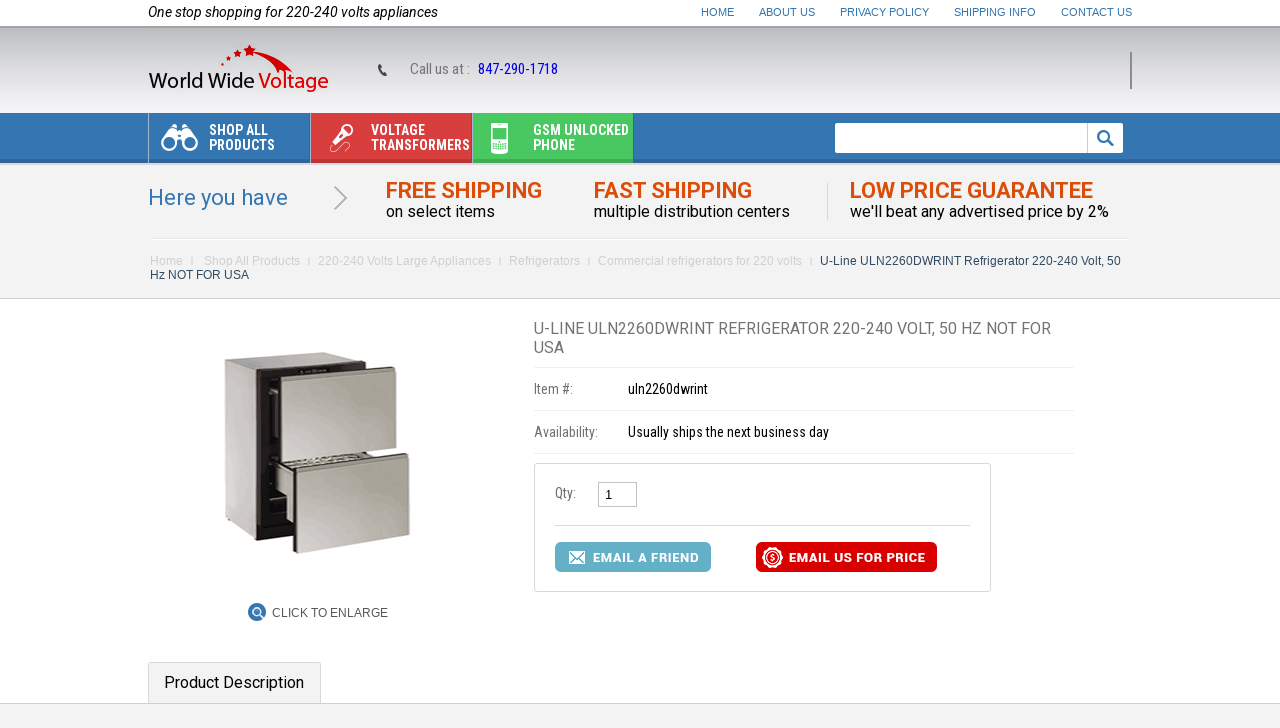

--- FILE ---
content_type: text/html
request_url: https://www.worldwidevoltage.com/uln2260dwrint.html
body_size: 11800
content:
<!DOCTYPE html PUBLIC "-//W3C//DTD XHTML 1.0 Strict//EN" "http://www.w3.org/TR/xhtml1/DTD/xhtml1-strict.dtd"><html><head><title>U-Line ULN2260DWRINT Refrigerator 220-240 Volt, 50 Hz NOT FOR USA</title><meta name="keywords" content="U-Line ULN2260DWRINT Refrigerator 220-240 Volt, 50 Hz NOT FOR USA" /><meta name="description" content="Performance

Digital Touch Pad Control

Convection Cooling System

Interior/Exterior

Black interior is illuminated with LED lighting

Equipped with 2 full-extension soft-close drawers

Integration

Fixed grille can accept a custom integrated toe-kick

Four independently adjustable leveling legs provide a precise under counter fit

Technical Specification

Voltage��������������������������������������������������������������� 220-240Volt, 50Hz

Capacity���������������������������������������������� 127 Liters hold up to 90 bottles or 142 cans (330ml) Volume Capacity

Annual Energy Consumption����� 116 kWH

Energy Efficiency Class������������������ A+

Climate Class������������������������������������� ST

General Features

Category��������������������������������������������� 3

Noise emissions������������� ���������������� 46 dBA

Refrigerant charge������������������������� 38 g

Foam blowing agent���������������������� HFO-1233zd

Finish��������������������������������������������������� Integrated Solid

Weight and Dimension

Product Dimensions���������������������� 24�W x 23�D x 34�H

Panel Dimensions��������������������������� 379H x 595W mm

Panel thickness�������������������������������� 20 mm

Product Shipping Weight������������� 75 Kg (165 Lb.)" /><meta name="description" content="Looking for 220V electronics? WorldWideVoltage.com offers a wide range of 220-volt products from top brands at the lowest prices. Buy Now!">
<script type="application/ld+json">
{
  "@context": "https://schema.org",
  "@type": "LocalBusiness",
  "name": "WorldWideVoltage",
  "image": "https://sep.turbifycdn.com/ty/cdn/yhst-39276693957820/worldwide-voltage-logo.jpg?t=1720673387&",
  "@id": "",
  "url": "https://www.worldwidevoltage.com/",
  "telephone": "847-290-1718",
  "address": {
    "@type": "PostalAddress",
    "streetAddress": "5410 Newport Drive, Unit 34",
    "addressLocality": "Rolling Meadows",
    "addressRegion": "IL",
    "postalCode": "60008",
    "addressCountry": "US"
  }  
}
</script>
<meta property="og:type" content="website">
<meta property="og:title" content="220 Volts Electronics & Home Appliances Online ">
<meta property="og:url" content="https://www.worldwidevoltage.com/">
<meta property="og:image" content="https://www.worldwidevoltage.com/">
<meta property="og:description" content="We are the one-stop store that offers a wide range of 220-electronics from all top brands at the lowest rates. Shop Now!">
<meta name="twitter:card" content="summary">
<meta name="twitter:title" content="220 Volts Electronics & Home Appliances>
<meta name="twitter:site" content="@WorldWideVoltag">
<meta name="twitter:description" content="Are you looking for 220-volt electronic appliances online? We are the one-stop store that offers wide range of 220-volt appliances of all top brands at the lowest rates. Buy Now!">
<meta name="twitter:image" content="https://www.worldwidevoltage.com/">
<meta name="twitter:image:alt" content="220-volt electronic appliances">
<META content="IE=10.000" http-equiv="X-UA-Compatible">
<link href='https://fonts.googleapis.com/css?family=Roboto:400,700,400italic,700italic|Roboto+Condensed:400,700,400italic,700italic' rel='stylesheet' type='text/css'>
<link rel="stylesheet" type="text/css" href="https://sep.turbifycdn.com/ty/cdn/yhst-39276693957820/stylesheet.css" />
<!--[if IE 7]> 
<link rel="stylesheet" type="text/css" href="https://sep.turbifycdn.com/ty/cdn/yhst-39276693957820/ie7.css">
<![endif]-->
<!--[if IE 8]>  
<link rel="stylesheet" type="text/css" href="https://sep.turbifycdn.com/ty/cdn/yhst-39276693957820/ie8.css">
<![endif]-->
<script type="text/javascript" src="https://sep.turbifycdn.com/ty/cdn/yhst-39276693957820/main-carousel-jquery.js"></script>
<script language="javascript" src="https://sep.turbifycdn.com/ty/cdn/yhst-39276693957820/jquery.js"></script>
<script type="text/javascript" src="https://sep.turbifycdn.com/ty/cdn/yhst-39276693957820/newsletter-validation.js"></script>
<link rel="stylesheet" type="text/css" href="https://sep.turbifycdn.com/ty/cdn/yhst-39276693957820/ddsmoothmenu.css" />
<script type="text/javascript" src="https://sep.turbifycdn.com/ty/cdn/yhst-39276693957820/ddsmoothmenu.js"></script>
<script type="text/javascript">
ddsmoothmenu.init({
	mainmenuid: "smoothmenu1", //menu DIV id
	orientation: 'h', //Horizontal or vertical menu: Set to "h" or "v"
	classname: 'ddsmoothmenu', //class added to menu's outer DIV
	//customtheme: ["#1c5a80", "#18374a"],
	contentsource: "markup" //"markup" or ["container_id", "path_to_menu_file"]
})
</script>
<meta name="msvalidate.01" content="EF393C2E1341E799AD7013824676EC36" />
<meta name="google-site-verification" content="2bEAxIpG7NxaT20pWMPpysdA9buTwcWFjGInrstUAlw" />
<link rel="canonical" href="https://www.worldwidevoltage.com/"/>

<!-- <script src="https://my.hellobar.com/ae12a2eb77bd2f3fc8d6ef9d39fca34ac516b603.js" type="text/javascript" charset="utf-8" async="async"></script> -->

<script type="text/javascript"> (function() { var sa = document.createElement('script'); sa.type = 'text/javascript'; sa.async = true; sa.src = ('https:' == document.location.protocol ? 'https://cdn' : 'http://cdn') + '.ywxi.net/js/1.js'; var s = document.getElementsByTagName('script')[0]; s.parentNode.insertBefore(sa, s); })(); </script><link rel="stylesheet" type="text/css" href="https://sep.turbifycdn.com/ty/cdn/yhst-39276693957820/tabcontent.css" /><script type="text/javascript" src="https://sep.turbifycdn.com/ty/cdn/yhst-39276693957820/tabcontent.js"></script><script type="text/javascript" src="https://sep.turbifycdn.com/ty/cdn/yhst-39276693957820/tellafriend.js"></script></head><body><div id="wrapper"><div id="bodyContainer"><div id="headerWrap"> <div class="headerTop"> <div class="slogan-block">One stop shopping for 220-240 volts appliances</div> <div class="headerlink"><a href="index.html">Home</a> <a href="info.html">About Us</a> <a href="privacypolicy.html">Privacy Policy</a> <a href="shipping-info.html">Shipping Info</a> <a href="contactus.html" class="last">Contact Us</a></div> </div> <div class="headerMiddle"> <div class="header-left-info"> <div class="header-logo"><a href="index.html"><img src="https://sep.turbifycdn.com/ty/cdn/yhst-39276693957820/worldwide-voltage-logo.jpg" alt="World Wide Voltage" /></a></div> </div> <div class="header-right-info"><div class="call-us">Call us at : <span><a href="tel:847-290-1718">847-290-1718</a></span></div> <div class="top-cart"> <!--<a href="#"><span class="title">Your Shopping Basket</span> <span class="mini-item-count">0 Item(s)</span> <span class="mini-sub-total">$0.00</span></a>--> <div id="yfc_mini"></div> </div> </div> </div> <div class="headerBottom"> <div class="menu-block-container"> <div class="hd-menu"> <div class="ddsmoothmenu" id="smoothmenu1"> <ul><li><a href="shop-all-products.html"><span class="menu-icon icon1">&nbsp;</span>Shop All Products</a><ul class="full-width-menu1"><span class="downMenu1">&nbsp;</span><div class="sub-left"><li><a href="220-volts-household-appliances.html">220-240 Volts Large Appliances</a></li><li><a href="220-volts-kitchen-appliances.html">220-240 volts Kitchen Appliances</a></li><li><a href="220-volts-electronic-appliances.html">220-240 Volts Home Appliances</a></li><li><a href="security-system.html">Security system for 220 Volts</a></li><li><a href="220-volts-power-tools.html">220 Volts Power Tools</a></li><li><a href="220-volt-excercise-equipments.html">220 Volts Excercise Equipments</a></li><li><a href="multisystem-tv.html">MultiSystem TV</a></li></div><div class="sub-left"><li><a href="region-free-dvd-players.html">Region Free Dvd Players</a></li><li><a href="refrbluraypl.html">Region Free Blu Ray Player</a></li><li><a href="dvd-recorder.html">DVD Recorder</a></li><li><a href="video-converters.html">Video Converters</a></li><li><a href="portable-dvd-players.html">Portable DVD Players</a></li><li><a href="home-audio.html">Home Audio</a></li><li><a href="gsm-unlocked-phones.html">Gsm unlocked phone</a></li><li><a href="transformers.html">Voltage transformers</a></li></div><div class="sub-left"><li><a href="travel-converters.html">Travel Converters</a></li><li><a href="power-invertors.html">Power Invertors</a></li><li><a href="220-volt-power-inverters.html">220 Volt Power Inverters</a></li><li><a href="pal-camcorders.html">PAL Camcorders</a></li><li><a href="palvideogames.html">PAL Video Games</a></li><li><a href="110-volts-wine---beverage-coolers.html">110 Volts Products</a></li><li><a href="quitecoolsystems.html">QUITE COOL SYSTEMS</a></li><li><a href="clearance.html">CLEARANCE SALE</a></li></div><div class="sub-left"><li><a href="extended-warranty.html">Extended Warranty</a></li><li><a href="tawahe.html">Tankless Water Heaters</a></li><li><a href="multisystem-vcr.html">MultiSystem VCR</a></li><li><a href="dvd-vcr-combo.html">DVD/VCR COMBO</a></li><li><a href="220-volts-electronics.html">220 Volts Electronics</a></li></div></ul></li><li><a href="transformers.html" class="menubg2"><span class="menu-icon icon2">&nbsp;</span>Voltage transformers</a><ul class="full-width-menu2"><span class="downMenu2">&nbsp;</span><div class="sub-left"><li><a href="tc-15000e-.html">Norstar TC-15000E 15,000 Watt Step Up and Step Down Voltage Transformer Converter with Automatic Voltage Regulator 110 to 220 or 220 to 110 - 110/120/220/240 V</a></li><li><a href="tc-15000e.html">Norstar DAVR-15,000 Watt Step Up and Step Down Voltage Transformer Converter with Automatic Voltage Regulator 110 to 220 or 220 to 110 - 110/120/220/240 V TC-15000E (Not For USA)</a></li><li><a href="voltage---frequency-converter--50----60-hz-.html">voltage and frequency converter (50 <> 60 Hz) </a></li><li><a href="voltage-step-down-transformer.html">Step Down for overseas use only (TYPE A)</a></li><li><a href="voltage-step-up-transformer.html">Step Up/Down for World Wide Use (TYPE B)</a></li></div><div class="sub-left"><li><a href="voltage-step-up-down-transformer.html">Deluxe Step Up/Down for World Wide Use (TYPE C)</a></li><li><a href="voltage-regulator-stablizer.html">BEST MODEL Step Up/Down for World Wide Use + Voltage regulator (Type D)</a></li><li><a href="step-up-down-japan-transformer.html">Step up/Step down for Japan to US and Vice Versa(Type E)</a></li><li><a href="voltage-regulators.html">Voltage Regulators</a></li><li><a href="small-travel-voltage-converters.html">Small Travel Voltage Converters</a></li></div><div class="sub-left"><li><a href="american-110-volts-step-up-to-american-220-volts.html">American 110 Volts Step up to American 220 Volts</a></li><li><a href="ups-system-for-computers.html">UPS System for Computers</a></li><li><a href="line-regulators-and-conditioners.html">Line Regulators and Conditioners</a></li><li><a href="plug-adapters.html">Plug Adapters</a></li><li><a href="wall-receptacle.html">Wall Receptacle</a></li></div><div class="sub-left"><li><a href="telephone-jacks.html">Telephone Jacks</a></li><li><a href="surge-protectors.html">Surge Protectors</a></li><li><a href="extension-cords.html">Extension Cords</a></li><li><a href="plug-adapters-and-cables.html">Cables</a></li></div></ul></li><li><a href="gsm-unlocked-phones.html" class="menubg3"><span class="menu-icon icon3">&nbsp;</span>Gsm unlocked phone</a><ul class="full-width-menu3"><span class="downMenu3">&nbsp;</span><div class="sub-left"><li><a href="apple-unlocked-cell-phones.html">Apple unlocked cell phones</a></li><li><a href="samsung-unlocked-gsm-phone.html">Samsung unlocked gsm phone</a></li><li><a href="sony-ericsson-unlocked-gsm-phones.html">Sony unlocked phones</a></li><li><a href="tablets.html">UNLOCKED TABLET</a></li><li><a href="android-phones2.html">ANDROID PHONES</a></li><li><a href="htc-unlocked-gsm-phone.html">Htc unlocked gsm phone</a></li><li><a href="lg-unlocked-gsm-phone.html">Lg unlocked gsm phone</a></li><li><a href="motorola-unlocked-gsm-phone.html">Motorola unlocked gsm phone</a></li><li><a href="nokia-unlocked-gsm-phone.html">Nokia unlocked gsm phone</a></li><li><a href="blackberry-unlocked-phones.html">BLACKBERRY unlocked GSM phones</a></li></div><div class="sub-left"><li><a href="google-gsm-unlocked.html">Google GSM UNLOCKED</a></li><li><a href="panasonic-unlocked-gsm-phone.html">Panasonic Unlocked GSM Phone</a></li><li><a href="zte-unlocked-cell-phones.html">ZTE unlocked cell phones</a></li><li><a href="qtek-unlocked-gsm-phone.html">Qtek Unlocked Gsm Phone</a></li><li><a href="sharp-unlocked-gsm-phone.html">Sharp Unlocked Gsm Phone</a></li><li><a href="siemens-unlocked-gsm-phone.html">Siemens Unlocked Gsm Phone</a></li><li><a href="eten-unlocked-gsm-phone.html">Eten - Unlocked Gsm Phone</a></li><li><a href="hp-unlocked-gsm-phone.html">HP Unlocked Gsm Phone</a></li><li><a href="i-mate-unlocked-gsm-phone.html">I-Mate Unlocked Gsm Phone</a></li><li><a href="acer-unlocked-gsm-cell-phone.html">ACER UNLOCKED GSM PHONE</a></li></div><div class="sub-left"><li><a href="blu--unlocked-gsm-phone.html">BLU  UNLOCKED GSM PHONE</a></li><li><a href="dell-unlocked-phone.html">Dell Unlocked Gsm phone</a></li><li><a href="asus-unlocked-gsm-phone.html">Asus unlocked gsm phone</a></li><li><a href="gigabyte-unlocked-gsm-phone.html">GIGABYTE UNLOCKED GSM PHONE</a></li><li><a href="kempler---strauss-unlocked-phone.html">KEMPLER & STRAUSS UNLOCKED PHONE</a></li><li><a href="duet-unlocked-phone.html">DUET unlocked GSM phones</a></li><li><a href="prince-unlocked-gsm-phone.html">PRINCE unlocked gsm phone</a></li><li><a href="palm.html">PALM</a></li><li><a href="dual-sim-card.html">Dual sim card unlocked phones</a></li><li><a href="bluetooth-headset.html">Blueooth headset</a></li></div><div class="sub-left"><li><a href="phone-accessories.html">Phone Accessories</a></li><li><a href="gsm-unlocked-phones-for-less-than--100.html">GSM unlocked phones for less than $100</a></li><li><a href="gsm-unlocked-phones-for-less-than--200.html">Gsm unlocked phones for less than $200</a></li><li><a href="gsm-unlocked-phones-for-less-than--300.html">GSM unlocked phones for less than $300</a></li><li><a href="gsm-unlocked-phones-for-less-than--500.html">Gsm unlocked phones for less than $500</a></li><li><a href="less-than--1000.html">GSM unlocked phones for less than LESS THAN $1000</a></li><li><a href="xiaomi.html">Xiaomi</a></li><li><a href="oppo-.html">OPPO</a></li><li><a href="smart-watch.html">SMART WATCH</a></li></div></ul></li></ul> </div> </div> <div class="search_form"> <form method="get" action="https://www.worldwidevoltage.com/nsearch.html"><input type="hidden" value="yhst-39276693957820" name="vwcatalog"> <div class="search_input"> <input type="text" name="query"> </div> <div class="search-btn"><a><input name="image" type="image" value="Submit" src="https://sep.turbifycdn.com/ty/cdn/yhst-39276693957820/searchBtn.png" /></a></div> </form> </div> </div> </div> </div> </div><div id="bodyWrapInner"><div id="hereyouWrap"><h2>Here you have</h2>
<div class="free-Shipping">Free Shipping<span>on select items</span></div>
<div class="fast-shipping">Fast Shipping<span>multiple distribution centers</span></div>
<div class="low-price-guarantee">Low Price Guarantee<span>we'll beat any advertised price by 2%</span></div></div><div class="breadcrumbs"><a href="index.html" class="link" title="Home">Home</a> <a href="shop-all-products.html" class="link">Shop All Products</a><a href="220-volts-household-appliances.html" class="link">220-240 Volts Large Appliances</a><a href="220-volts-refrigerators.html" class="link">Refrigerators</a><a href="commercial-refrigerators--for-220-volts.html" class="link">Commercial refrigerators for 220 volts</a><span class="normal">U-Line ULN2260DWRINT Refrigerator 220-240 Volt, 50 Hz NOT FOR USA</span></div><div class="col-main-block max-width-full"><div class="detail-product-block"><div class="wrapInner"><div class="detail-block-left"><link rel="stylesheet" type="text/css" href="https://sep.turbifycdn.com/ty/cdn/yhst-39276693957820/jquery.css" />
<script type="text/javascript" src="https://sep.turbifycdn.com/ty/cdn/yhst-39276693957820/custom.js"></script>
<script type="text/javascript" src="https://sep.turbifycdn.com/ty/cdn/yhst-39276693957820/jquery.fancybox-1.2.1.js"></script>
<script type="text/javascript" language="javascript">var totalimagedisplay=9; </script>
<script type="text/javascript" language="javascript">
// JavaScript Document

<!--Image roll over js-->

function swapimagedisplay(val)
{ 
 for(i=1;i<=totalimagedisplay;i++)
 {
  divid = 'image' + i;
  if(document.getElementById(divid))
  {
   if(i==val)
   {
   document.getElementById(divid).style.display='';
   document.getElementById('autoimg').style.display="none";
   }
   else
   {
    document.getElementById(divid).style.display='none';
   }
  }
 }
}
function swapimagenodisplay()
{
for(i=1;i<=totalimagedisplay;i++)
 {
  divid = 'image' + i;
  if(document.getElementById(divid))
  {
   
    document.getElementById(divid).style.display='none';
	document.getElementById('autoimg').style.display="";
   }
 }
}
</script><table border="0" align="left" cellspacing="0" cellpadding="0" width="100%"><tr><td align="center" valign="middle" width="100%" class="right-big-block"><div class="big-img-block"><div class="product-img-block" id="autoimg"><span></span><a rel="group" class="group" href="https://s.turbifycdn.com/aah/yhst-39276693957820/uln2260dwrint-35.gif"><img src="https://s.turbifycdn.com/aah/yhst-39276693957820/uln2260dwrint-36.gif" width="274" height="206" border="0" hspace="0" vspace="0" alt="U-Line ULN2260DWRINT Refrigerator 220-240 Volt, 50 Hz NOT FOR USA" title="U-Line ULN2260DWRINT Refrigerator 220-240 Volt, 50 Hz NOT FOR USA" /></a></div></div><div class="zoom-block"><a class="group" href="https://s.turbifycdn.com/aah/yhst-39276693957820/uln2260dwrint-35.gif">Click to Enlarge</a></div></td></tr></table></div><form method="POST" action="https://order.store.turbify.net/yhst-39276693957820/cgi-bin/wg-order?yhst-39276693957820+uln2260dwrint"><div class="detail-block-right"><h2>U-Line ULN2260DWRINT Refrigerator 220-240 Volt, 50 Hz NOT FOR USA</h2><div class="optionDiv"><div class="border-bottom"><div class="optionLeft">Item #:</div><div class="optionRight">uln2260dwrint</div></div><div class="border-bottom"><div class="optionLeft">Availability:</div><div class="optionRight">Usually ships the next business day</div></div><div class="optionCenter"><div class="quantityDiv"><div class="row1"><div class="optionLeft">Qty:</div><div class="optionRight"><input name="vwquantity" type="text" value="1" maxlength="2" size="2" class="quantity-box" /></div></div><div class="row2"><a href="mailto:info@worldwidevoltage.com"><img class="cart-btn" src="https://sep.turbifycdn.com/ty/cdn/yhst-39276693957820/email-for-price.png" alt="email for price" /></a><a class="email-btn" href="javascript:mailpage()"><img src="https://sep.turbifycdn.com/ty/cdn/yhst-39276693957820/email-to-friend-btn.png" alt="Email a Friend" /></a></div></div></div><div class="optionCenter"><!-- AddThis Button BEGIN -->
<div class="addthis_toolbox addthis_default_style ">
<a class="addthis_button_facebook_like" fb:like:layout="button_count"></a>
<a class="addthis_button_tweet"></a>
<a class="addthis_button_google_plusone" g:plusone:size="medium"></a>
<a class="addthis_button_pinterest_pinit"></a>
</div>
<script type="text/javascript" src="//s7.addthis.com/js/300/addthis_widget.js#pubid=xa-523ea6b7070826d8"></script>
<!-- AddThis Button END --></div></div></div><input type="hidden" name=".autodone" value="https://www.worldwidevoltage.com/uln2260dwrint.html" /></form></div></div><div class="clear"></div><div class="tab-menu-area"><div class="description-area"><div class="glowingtabs"><ul id="countrytabs" class="shadetabs"><li><a class="selected" rel="country1" href="#"><span>Product Description</span></a></li></ul></div><div class="dark-grey-bg-area"><div style="display: block;" id="country1" class="des-txt"><div class="description-text">220-240Volt, 50Hz, 60 cm Drawer Model
127 Liters hold up to 90 bottles or 142 cans (330ml) Volume Capacity
A+ Class Energy efficiency
116 kWh/Year Energy consumption<br /><br />Performance<br /><br />Digital Touch Pad Control<br /><br />Convection Cooling System<br /><br />Interior/Exterior<br /><br />Black interior is illuminated with LED lighting<br /><br />Equipped with 2 full-extension soft-close drawers<br /><br />Integration<br /><br />Fixed grille can accept a custom integrated toe-kick<br /><br />Four independently adjustable leveling legs provide a precise under counter fit<br /><br />Technical Specification<br /><br />Voltage��������������������������������������������������������������� 220-240Volt, 50Hz<br /><br />Capacity���������������������������������������������� 127 Liters hold up to 90 bottles or 142 cans (330ml) Volume Capacity<br /><br />Annual Energy Consumption����� 116 kWH<br /><br />Energy Efficiency Class������������������ A+<br /><br />Climate Class������������������������������������� ST<br /><br />General Features<br /><br />Category��������������������������������������������� 3<br /><br />Noise emissions������������� ���������������� 46 dBA<br /><br />Refrigerant charge������������������������� 38 g<br /><br />Foam blowing agent���������������������� HFO-1233zd<br /><br />Finish��������������������������������������������������� Integrated Solid<br /><br />Weight and Dimension<br /><br />Product Dimensions���������������������� 24�W x 23�D x 34�H<br /><br />Panel Dimensions��������������������������� 379H x 595W mm<br /><br />Panel thickness�������������������������������� 20 mm<br /><br />Product Shipping Weight������������� 75 Kg (165 Lb.)</div></div><script type="text/javascript">
var countries=new ddtabcontent("countrytabs")
countries.setpersist(true)
countries.setselectedClassTarget("link") //"link" or "linkparent"
countries.init()
</script></div></div></div><div class="clear"></div><div class="intrest-pro-block"><div class="intrest-title"><h2>You Might Also Like</h2></div><div class="intrest-pro-middle-bg"><div class="intrest-grid-block"><div class="intrest-box-grid"><div class="intrest-block-text"><h2><a href="true-gdm-19t-hc-tsl01.html">True GDM-19T-HC~TSL01 27" Glass Door Merchandiser with Hydro Carbon Refrigerant 220VOLT (NOT FOR USA)</a></h2></div><div class="product-action"><div class="prices-block"><span class="price-normal">$3,529.99</span></div></div><div class="intrest-block-img"><span class="inner_span_1"></span><span class="inner_span_2"><a href="true-gdm-19t-hc-tsl01.html"><img src="https://s.turbifycdn.com/aah/yhst-39276693957820/true-gdm-19t-hc-tsl01-34.gif" width="120" height="120" align="center" border="0" hspace="0" vspace="0" alt="True GDM-19T-HC~TSL01 27&quot; Glass Door Merchandiser with Hydro Carbon Refrigerant 220VOLT (NOT FOR USA)" /></a></span></div><div class="lp-grid-info"><span class="info-link"><a href="true-gdm-19t-hc-tsl01.html">More Info</a></span></div></div><div class="intrest-box-grid"><div class="intrest-block-text"><h2><a href="truetruts49hcint.html">True TRUTS-49-HCINT Solid Swing Door Stainless Steel Refrigerator with Hydrocarbon Refrigerant, 220VOLT, (NOT FOR USA)</a></h2></div><div class="product-action"><div class="prices-block"><span class="price-normal">$8,313.49</span></div></div><div class="intrest-block-img"><span class="inner_span_1"></span><span class="inner_span_2"><a href="truetruts49hcint.html"><img src="https://s.turbifycdn.com/aah/yhst-39276693957820/truetruts49hcint-34.gif" width="90" height="120" align="center" border="0" hspace="0" vspace="0" alt="True TRUTS-49-HCINT Solid Swing Door Stainless Steel Refrigerator with Hydrocarbon Refrigerant, 220VOLT, (NOT FOR USA)" /></a></span></div><div class="lp-grid-info"><span class="info-link"><a href="truetruts49hcint.html">More Info</a></span></div></div><div class="intrest-box-grid"><div class="intrest-block-text"><h2><a href="bacrd5ge.html">Beverage-Air BACRD5GE Commercial Refrigerator 220-240 Volt, 50 Hz NOT FOR USA</a></h2></div><div class="product-action"><div class="prices-block"><span class="price-normal">$0.00</span></div></div><div class="intrest-block-img"><span class="inner_span_1"></span><span class="inner_span_2"><a href="bacrd5ge.html"><img src="https://s.turbifycdn.com/aah/yhst-39276693957820/bacrd5ge-36.gif" width="160" height="120" align="center" border="0" hspace="0" vspace="0" alt="Beverage-Air BACRD5GE Commercial Refrigerator 220-240 Volt, 50 Hz NOT FOR USA" /></a></span></div><div class="lp-grid-info"><span class="info-link"><a href="bacrd5ge.html">More Info</a></span></div></div><div class="intrest-box-grid"><div class="intrest-block-text"><h2><a href="true-trgdm12-ld-1-ph--commercial-swing-door-refrigerator-with-led-lighting-220-240-volt--50-hz.html">True TRGDM12-LD 1 ph, Commercial Swing Door Refrigerator with LED Lighting 220-240 Volt/ 50 Hz</a></h2></div><div class="product-action"><div class="prices-block"><span class="price-normal">$0.00</span></div></div><div class="intrest-block-img"><span class="inner_span_1"></span><span class="inner_span_2"><a href="true-trgdm12-ld-1-ph--commercial-swing-door-refrigerator-with-led-lighting-220-240-volt--50-hz.html"><img src="https://s.turbifycdn.com/aah/yhst-39276693957820/true-trgdm12-ld-1-ph-commercial-swing-door-refrigerator-with-led-lighting-220-240-volt-50-hz-50.gif" width="69" height="120" align="center" border="0" hspace="0" vspace="0" alt="True TRGDM12-LD 1 ph, Commercial Swing Door Refrigerator with LED Lighting 220-240 Volt/ 50 Hz" /></a></span></div><div class="lp-grid-info"><span class="info-link"><a href="true-trgdm12-ld-1-ph--commercial-swing-door-refrigerator-with-led-lighting-220-240-volt--50-hz.html">More Info</a></span></div></div><div class="intrest-box-grid"><div class="intrest-block-text"><h2><a href="true-ets23-23-cu-ft---652-liters-capacity-refrigerator-230-240-volt--50-hz.html">TRUE ETS23 23 cu.ft./ 652 Liters Capacity REFRIGERATOR 230-240 Volt/ 50 Hz</a></h2></div><div class="product-action"><div class="prices-block"><span class="price-normal">$4,739.00</span></div></div><div class="intrest-block-img"><span class="inner_span_1"></span><span class="inner_span_2"><a href="true-ets23-23-cu-ft---652-liters-capacity-refrigerator-230-240-volt--50-hz.html"><img src="https://s.turbifycdn.com/aah/yhst-39276693957820/true-ets23-23-cu-ft-652-liters-capacity-refrigerator-230-240-volt-50-hz-48.gif" width="120" height="120" align="center" border="0" hspace="0" vspace="0" alt="TRUE ETS23 23 cu.ft./ 652 Liters Capacity REFRIGERATOR 230-240 Volt/ 50 Hz" /></a></span></div><div class="lp-grid-info"><span class="info-link"><a href="true-ets23-23-cu-ft---652-liters-capacity-refrigerator-230-240-volt--50-hz.html">More Info</a></span></div></div></div><div class="intrest-grid-block"><div class="intrest-box-grid"><div class="intrest-block-text"><h2><a href="true-refrigerator-et23s-23-cu--ft--solid-door-refrigerator-230-240-volt-50-hz-.html">TRUE REFRIGERATOR ET23S 23 Cu. Ft, Solid Door Refrigerator 230-240 Volt 50 Hz</a></h2></div><div class="product-action"><div class="prices-block"><span class="price-normal">$4,069.00</span></div></div><div class="intrest-block-img"><span class="inner_span_1"></span><span class="inner_span_2"><a href="true-refrigerator-et23s-23-cu--ft--solid-door-refrigerator-230-240-volt-50-hz-.html"><img src="https://s.turbifycdn.com/aah/yhst-39276693957820/true-refrigerator-et23s-23-cu-ft-solid-door-refrigerator-230-240-volt-50-hz-48.gif" width="120" height="120" align="center" border="0" hspace="0" vspace="0" alt="TRUE REFRIGERATOR ET23S 23 Cu. Ft, Solid Door Refrigerator 230-240 Volt 50 Hz" /></a></span></div><div class="lp-grid-info"><span class="info-link"><a href="true-refrigerator-et23s-23-cu--ft--solid-door-refrigerator-230-240-volt-50-hz-.html">More Info</a></span></div></div><div class="intrest-box-grid"><div class="intrest-block-text"><h2><a href="true-refrigerator-egd14rf-14-cu--ft--397-liter-redius-front-refrigerator-230-volt--50-hz-.html">TRUE REFRIGERATOR EGD14RF 14 Cu. ft/ 397 Liter Redius Front Refrigerator 230 Volt/ 50 Hz</a></h2></div><div class="product-action"><div class="prices-block"><span class="price-normal">$4,669.00</span></div></div><div class="intrest-block-img"><span class="inner_span_1"></span><span class="inner_span_2"><a href="true-refrigerator-egd14rf-14-cu--ft--397-liter-redius-front-refrigerator-230-volt--50-hz-.html"><img src="https://s.turbifycdn.com/aah/yhst-39276693957820/true-refrigerator-egd14rf-14-cu-ft-397-liter-redius-front-refrigerator-230-volt-50-hz-50.gif" width="120" height="120" align="center" border="0" hspace="0" vspace="0" alt="TRUE REFRIGERATOR EGD14RF 14 Cu. ft/ 397 Liter Redius Front Refrigerator 230 Volt/ 50 Hz" /></a></span></div><div class="lp-grid-info"><span class="info-link"><a href="true-refrigerator-egd14rf-14-cu--ft--397-liter-redius-front-refrigerator-230-volt--50-hz-.html">More Info</a></span></div></div><div class="intrest-box-grid"><div class="intrest-block-text"><h2><a href="true-trtuc27-commercial-under-counter-solid-door-refrigerators-220-240-volt--50-hz.html">TRUE TRTUC27 Commercial Under Counter Solid Door Refrigerators 220-240 Volt/ 50 Hz</a></h2></div><div class="product-action"><div class="prices-block"><span class="price-normal">$2,199.00</span></div></div><div class="intrest-block-img"><span class="inner_span_1"></span><span class="inner_span_2"><a href="true-trtuc27-commercial-under-counter-solid-door-refrigerators-220-240-volt--50-hz.html"><img src="https://s.turbifycdn.com/aah/yhst-39276693957820/true-trtuc27-commercial-under-counter-solid-door-refrigerators-220-240-volt-50-hz-48.gif" width="120" height="120" align="center" border="0" hspace="0" vspace="0" alt="TRUE TRTUC27 Commercial Under Counter Solid Door Refrigerators 220-240 Volt/ 50 Hz" /></a></span></div><div class="lp-grid-info"><span class="info-link"><a href="true-trtuc27-commercial-under-counter-solid-door-refrigerators-220-240-volt--50-hz.html">More Info</a></span></div></div><div class="intrest-box-grid"><div class="intrest-block-text"><h2><a href="true-trts23-2-commercial-solid-half-swing-door-stainless-steel-refrigerator-220-240-volt--50-hz.html">True TRTS23-2 Commercial Solid Half Swing Door Stainless Steel Refrigerator 220-240 Volt/ 50 Hz</a></h2></div><div class="product-action"><div class="prices-block"><span class="price-normal">$0.00</span></div></div><div class="intrest-block-img"><span class="inner_span_1"></span><span class="inner_span_2"><a href="true-trts23-2-commercial-solid-half-swing-door-stainless-steel-refrigerator-220-240-volt--50-hz.html"><img src="https://s.turbifycdn.com/aah/yhst-39276693957820/true-trts23-2-commercial-solid-half-swing-door-stainless-steel-refrigerator-220-240-volt-50-hz-51.gif" width="60" height="120" align="center" border="0" hspace="0" vspace="0" alt="True TRTS23-2 Commercial Solid Half Swing Door Stainless Steel Refrigerator 220-240 Volt/ 50 Hz" /></a></span></div><div class="lp-grid-info"><span class="info-link"><a href="true-trts23-2-commercial-solid-half-swing-door-stainless-steel-refrigerator-220-240-volt--50-hz.html">More Info</a></span></div></div><div class="intrest-box-grid"><div class="intrest-block-text"><h2><a href="true-trt72-commercial-solid-swing-3-door-refrigerator-220-240-volt--50-hz.html">True TRT72 Commercial Solid Swing 3 Door Refrigerator 220-240 Volt/ 50 Hz</a></h2></div><div class="product-action"><div class="prices-block"><span class="price-normal">$0.00</span></div></div><div class="intrest-block-img"><span class="inner_span_1"></span><span class="inner_span_2"><a href="true-trt72-commercial-solid-swing-3-door-refrigerator-220-240-volt--50-hz.html"><img src="https://s.turbifycdn.com/aah/yhst-39276693957820/true-trt72-commercial-solid-swing-3-door-refrigerator-220-240-volt-50-hz-51.gif" width="113" height="120" align="center" border="0" hspace="0" vspace="0" alt="True TRT72 Commercial Solid Swing 3 Door Refrigerator 220-240 Volt/ 50 Hz" /></a></span></div><div class="lp-grid-info"><span class="info-link"><a href="true-trt72-commercial-solid-swing-3-door-refrigerator-220-240-volt--50-hz.html">More Info</a></span></div></div></div></div></div></div></div><div id="footerWrap">
  <div class="footer-center-wrap">
  <div class="newsletter-block">
      <h3>Sign up here for newsletter, events & giveaways: </h3>
      <div class="form-newsletter">
        <form method="post" action="" onSubmit="return nvalidate()" name="newsletter">
          <div class="form-newsletter-input">
            <input type="text" value="Enter email address" name="email22" onBlur="if (this.value == '') this.value = 'Enter email address';" onFocus="if (this.value == 'Enter email address') this.value = '';" />
          </div>
          <div class="submit-btn"><input name="image" type="image" src="https://sep.turbifycdn.com/ty/cdn/yhst-39276693957820/subscribe-button.png" alt="subscribe" border="0" /></div>
        </form>
      </div>
    </div>
    <div class="link-block">
      <ul>
        <h3>Customer Support</h3>
        <li><a href="return-policy.html">Return Policy</a></li>
        <li><a href="privacypolicy.html">Privacy Policy</a></li>
        <li><a href="shipping-info.html">Shipping Policy</a></li>
<li><a href="ind.html">Sitemap</a></li>
      </ul>
      <ul class="about-area-block">
      	<h3>About Us</h3>
        <li><a href="info.html">About Us</a></li>
        <li><a href="faq.html">FAQ</a></li>
        <li><a href="https://order.store.turbify.net/yhst-39276693957820/cgi-bin/wg-order?yhst-39276693957820">Shopping Cart</a></li>
      </ul>
       <ul class="social-media">
       	<h3>Follow Us On</h3>
  <li class="facebook">
<a href="https://www.facebook.com/worldwidevoltage" target="_blank">Facebook</a></li>
 <li class="twitter"><a href="https://twitter.com/WorldWideVoltag" target="_blank">Twitter</a></li>
<li class="linkedin">
<a href="http://www.linkedin.com/in/worldwidevoltage" target="_blank">LinkedIn</a></li>
        <li class="pinterest">
<a href="http://www.pinterest.com/Worldwidevoltag/" target="_blank">Pinterest</a></li>
        <li class="googleplus">
<a href="https://plus.google.com/+Worldwidevoltage" target="_blank">Google+</a></li>
 <li class="instagram"><a href="https://www.instagram.com/worldwidevoltage/" target="_blank">Instagram</a></li>
<li class="youtube"><a href="https://www.youtube.com/@worldwidevoltage1364" target="_blank">Youtube</a></li>
      </ul>
      <ul class="payment-method">
       	<h3>Payment</h3>
        <li class="visa"><a href="#">&nbsp;</a></li>
       <li class="mastercard"><a href="#"> &nbsp;</a></li>
       <li class="americanexpress"><a href="#">&nbsp;</a></li>
       <li class="paypal"><a href="#">&nbsp;</a></li>
       <p class="txt-b">We Accept Visa, Mastercard, American Express & Paypal.</p>
      </ul>
    </div>    
  </div>
  <div class="secure-wrap-box">
  <ul class="secure-wrap">
  <h3>Security with Assistance</h3>
       <li class="mcafee"><!-- McAfee Secure Trustmark for www.worldwidevoltage.com -->
<a target="_blank" href="https://www.mcafeesecure.com/verify?host=www.worldwidevoltage.com"><img class="mfes-trustmark" border="0" src="https://cdn.ywxi.net/meter/www.worldwidevoltage.com/101.gif" width="125" height="55" title="McAfee SECURE sites help keep you safe from identity theft, credit card fraud, spyware, spam, viruses and online scams" alt="McAfee SECURE sites help keep you safe from identity theft, credit card fraud, spyware, spam, viruses and online scams" oncontextmenu="alert('Copying Prohibited by Law - McAfee Secure is a Trademark of McAfee, Inc.'); return false;"></a> 
<!-- End McAfee Secure Trustmark --></li>
       <li class="seprator">&nbsp;</li>
       <!--<li class="shopwiki"><a href="http://www.shopwiki.com/s/513616" target="_blank" title="Worldwidevoltage is a www.shopwiki.com Unlisted Store"><img src="https://staticssl.shopwiki.com/static/badges/StoreBadgeEN.png?sid=513616" data-swmc-badge-code="52fe5e1a91e99bf882ca212529929bfe3b968763" /></a></li>
       <li class="seprator">&nbsp;</li>-->
       <li class="bbb"><a target="_blank" href="https://www.bbb.org/online/consumer/cks.aspx?id=1070614857253"><img src="https://sep.turbifycdn.com/ty/cdn/yhst-39276693957820/bbb.png"  alt="Click to verify BBB accreditation and to see a BBB report." title="Click to verify BBB accreditation and to see a BBB report." border="0" /></a></li>
       <li class="seprator">&nbsp;</li>

       <li class="paypal"><a><img src="https://sep.turbifycdn.com/ty/cdn/yhst-39276693957820/paypal-verified.png" alt="" /></a></li>
       <!-- <li class="seprator">&nbsp;</li>
      <li class="upfront"><a class="tf_upfront_badge" href="http://www.thefind.com/store/about-worldwidevoltage" title="TheFind Upfront"><img  border="0" src="//upfront.thefind.com/images/badges/r/6f/f5/6ff50842ab49b590a4722b7982016750.png" alt="Worldwidevoltage is an Upfront Merchant on TheFind. Click for info."/></a>
  <script type="text/javascript">
    (function() {
      var upfront = document.createElement('SCRIPT'); upfront.type = "text/javascript"; upfront.async = true;
      upfront.src = document.location.protocol + "//upfront.thefind.com/scripts/main/utils-init-ajaxlib/upfront-badgeinit.js";
      upfront.text = "thefind.upfront.init('tf_upfront_badge', '6ff50842ab49b590a4722b7982016750')";
      document.getElementsByTagName('HEAD')[0].appendChild(upfront);
    })();
  </script></li>-->
  </ul>
  </div>
  <div class="footer-last-wrap"><span class="copyright">� 2024 <span class="txt-a">Worldwidevoltage.com,</span> All Rights Reserved. </span>  <span class="designby">Yahoo Store design by <a href="http://www.ystraffic.com" target="_blank">YStraffic.com</a></span></div>
</div></div><script type="text/javascript" id="yfc_loader" src="https://s.order.store.turbify.net/sv/store/yfc/js/0.14/loader_536a99d.js?q=yhst-39276693957820&ts=1413283217"></script><!-- Exclusive Concepts Script - DO NOT REMOVE OR MOVE --><!--- Conversions On Demand script, more info at https://www.conversionsondemand.com - Do Not Remove or Replace -->
<script type='text/javascript'>// <![CDATA[
    var cod_page_guid = 'NON-PRODUCT';
    var COD_CONFIG = {'platform':'ys', 'stoken':'worldwidevoltage_com'};
        (function(){
            var divCOD = document.createElement('div');
            divCOD.id = 'codScripts';
            var bodytag = document.getElementsByTagName('body')[0];
            bodytag.appendChild(divCOD);
            var cod = document.createElement('script');
            cod.type = 'text/javascript';
            cod.src = 'https://www.conversionsondemand.com/codadmin2/framework/cod-scripts-loader.js';
            var s = document.getElementById('codScripts');
            s.parentNode.insertBefore(cod, s);
        })(COD_CONFIG);
// ]]></script>
<!--- Conversions On Demand script, more info at https://www.conversionsondemand.com - Do Not Remove or Replace --><script>
  (function(i,s,o,g,r,a,m){i['GoogleAnalyticsObject']=r;i[r]=i[r]||function(){
  (i[r].q=i[r].q||[]).push(arguments)},i[r].l=1*new Date();a=s.createElement(o),
  m=s.getElementsByTagName(o)[0];a.async=1;a.src=g;m.parentNode.insertBefore(a,m)
  })(window,document,'script','//www.google-analytics.com/analytics.js','ga');

  ga('create', 'UA-47453374-1', 'worldwidevoltage.com');
  ga('send', 'pageview');

</script></body>
<script type="text/javascript">var PAGE_ATTRS = {'storeId': 'yhst-39276693957820', 'itemId': 'uln2260dwrint', 'isOrderable': '1', 'name': 'U-Line ULN2260DWRINT Refrigerator 220-240 Volt, 50 Hz NOT FOR USA', 'salePrice': '0.00', 'listPrice': '', 'brand': '', 'model': '', 'promoted': '', 'createTime': '1768071615', 'modifiedTime': '1768071615', 'catNamePath': 'Shop All Products > 220-240 Volts Large Appliances > Refrigerators > Commercial refrigerators for 220 vo�', 'upc': '341185135133'};</script><!-- Google tag (gtag.js) -->  <script async src='https://www.googletagmanager.com/gtag/js?id=G-050H7WTJ41'></script><script> window.dataLayer = window.dataLayer || [];  function gtag(){dataLayer.push(arguments);}  gtag('js', new Date());  gtag('config', 'G-050H7WTJ41');</script><script> var YStore = window.YStore || {}; var GA_GLOBALS = window.GA_GLOBALS || {}; var GA_CLIENT_ID; try { YStore.GA = (function() { var isSearchPage = (typeof(window.location) === 'object' && typeof(window.location.href) === 'string' && window.location.href.indexOf('nsearch') !== -1); var isProductPage = (typeof(PAGE_ATTRS) === 'object' && PAGE_ATTRS.isOrderable === '1' && typeof(PAGE_ATTRS.name) === 'string'); function initGA() { } function setProductPageView() { PAGE_ATTRS.category = PAGE_ATTRS.catNamePath.replace(/ > /g, '/'); PAGE_ATTRS.category = PAGE_ATTRS.category.replace(/>/g, '/'); gtag('event', 'view_item', { currency: 'USD', value: parseFloat(PAGE_ATTRS.salePrice), items: [{ item_name: PAGE_ATTRS.name, item_category: PAGE_ATTRS.category, item_brand: PAGE_ATTRS.brand, price: parseFloat(PAGE_ATTRS.salePrice) }] }); } function defaultTrackAddToCart() { var all_forms = document.forms; document.addEventListener('DOMContentLoaded', event => { for (var i = 0; i < all_forms.length; i += 1) { if (typeof storeCheckoutDomain != 'undefined' && storeCheckoutDomain != 'order.store.turbify.net') { all_forms[i].addEventListener('submit', function(e) { if (typeof(GA_GLOBALS.dont_track_add_to_cart) !== 'undefined' && GA_GLOBALS.dont_track_add_to_cart === true) { return; } e = e || window.event; var target = e.target || e.srcElement; if (typeof(target) === 'object' && typeof(target.id) === 'string' && target.id.indexOf('yfc') === -1 && e.defaultPrevented === true) { return } e.preventDefault(); vwqnty = 1; if( typeof(target.vwquantity) !== 'undefined' ) { vwqnty = target.vwquantity.value; } if( vwqnty > 0 ) { gtag('event', 'add_to_cart', { value: parseFloat(PAGE_ATTRS.salePrice), currency: 'USD', items: [{ item_name: PAGE_ATTRS.name, item_category: PAGE_ATTRS.category, item_brand: PAGE_ATTRS.brand, price: parseFloat(PAGE_ATTRS.salePrice), quantity: e.target.vwquantity.value }] }); if (typeof(target) === 'object' && typeof(target.id) === 'string' && target.id.indexOf('yfc') != -1) { return; } if (typeof(target) === 'object') { target.submit(); } } }) } } }); } return { startPageTracking: function() { initGA(); if (isProductPage) { setProductPageView(); if (typeof(GA_GLOBALS.dont_track_add_to_cart) === 'undefined' || GA_GLOBALS.dont_track_add_to_cart !== true) { defaultTrackAddToCart() } } }, trackAddToCart: function(itemsList, callback) { itemsList = itemsList || []; if (itemsList.length === 0 && typeof(PAGE_ATTRS) === 'object') { if (typeof(PAGE_ATTRS.catNamePath) !== 'undefined') { PAGE_ATTRS.category = PAGE_ATTRS.catNamePath.replace(/ > /g, '/'); PAGE_ATTRS.category = PAGE_ATTRS.category.replace(/>/g, '/') } itemsList.push(PAGE_ATTRS) } if (itemsList.length === 0) { return; } var ga_cartItems = []; var orderTotal = 0; for (var i = 0; i < itemsList.length; i += 1) { var itemObj = itemsList[i]; var gaItemObj = {}; if (typeof(itemObj.id) !== 'undefined') { gaItemObj.id = itemObj.id } if (typeof(itemObj.name) !== 'undefined') { gaItemObj.name = itemObj.name } if (typeof(itemObj.category) !== 'undefined') { gaItemObj.category = itemObj.category } if (typeof(itemObj.brand) !== 'undefined') { gaItemObj.brand = itemObj.brand } if (typeof(itemObj.salePrice) !== 'undefined') { gaItemObj.price = itemObj.salePrice } if (typeof(itemObj.quantity) !== 'undefined') { gaItemObj.quantity = itemObj.quantity } ga_cartItems.push(gaItemObj); orderTotal += parseFloat(itemObj.salePrice) * itemObj.quantity; } gtag('event', 'add_to_cart', { value: orderTotal, currency: 'USD', items: ga_cartItems }); } } })(); YStore.GA.startPageTracking() } catch (e) { if (typeof(window.console) === 'object' && typeof(window.console.log) === 'function') { console.log('Error occurred while executing Google Analytics:'); console.log(e) } } </script> <script type="text/javascript">
csell_env = 'ue1';
 var storeCheckoutDomain = 'order.store.turbify.net';
</script>

<script type="text/javascript">
  function toOSTN(node){
    if(node.hasAttributes()){
      for (const attr of node.attributes) {
        node.setAttribute(attr.name,attr.value.replace(/(us-dc1-order|us-dc2-order|order)\.(store|stores)\.([a-z0-9-]+)\.(net|com)/g, storeCheckoutDomain));
      }
    }
  };
  document.addEventListener('readystatechange', event => {
  if(typeof storeCheckoutDomain != 'undefined' && storeCheckoutDomain != "order.store.turbify.net"){
    if (event.target.readyState === "interactive") {
      fromOSYN = document.getElementsByTagName('form');
        for (let i = 0; i < fromOSYN.length; i++) {
          toOSTN(fromOSYN[i]);
        }
      }
    }
  });
</script>
<script type="text/javascript">
// Begin Store Generated Code
 </script> <script type="text/javascript" src="https://s.turbifycdn.com/lq/ult/ylc_1.9.js" ></script> <script type="text/javascript" src="https://s.turbifycdn.com/ae/lib/smbiz/store/csell/beacon-a9518fc6e4.js" >
</script>
<script type="text/javascript">
// Begin Store Generated Code
 csell_page_data = {}; csell_page_rec_data = []; ts='TOK_STORE_ID';
</script>
<script type="text/javascript">
// Begin Store Generated Code
function csell_GLOBAL_INIT_TAG() { var csell_token_map = {}; csell_token_map['TOK_SPACEID'] = '2022276099'; csell_token_map['TOK_URL'] = ''; csell_token_map['TOK_STORE_ID'] = 'yhst-39276693957820'; csell_token_map['TOK_ITEM_ID_LIST'] = 'uln2260dwrint'; csell_token_map['TOK_ORDER_HOST'] = 'order.store.turbify.net'; csell_token_map['TOK_BEACON_TYPE'] = 'prod'; csell_token_map['TOK_RAND_KEY'] = 't'; csell_token_map['TOK_IS_ORDERABLE'] = '1';  c = csell_page_data; var x = (typeof storeCheckoutDomain == 'string')?storeCheckoutDomain:'order.store.turbify.net'; var t = csell_token_map; c['s'] = t['TOK_SPACEID']; c['url'] = t['TOK_URL']; c['si'] = t[ts]; c['ii'] = t['TOK_ITEM_ID_LIST']; c['bt'] = t['TOK_BEACON_TYPE']; c['rnd'] = t['TOK_RAND_KEY']; c['io'] = t['TOK_IS_ORDERABLE']; YStore.addItemUrl = 'http%s://'+x+'/'+t[ts]+'/ymix/MetaController.html?eventName.addEvent&cartDS.shoppingcart_ROW0_m_orderItemVector_ROW0_m_itemId=%s&cartDS.shoppingcart_ROW0_m_orderItemVector_ROW0_m_quantity=1&ysco_key_cs_item=1&sectionId=ysco.cart&ysco_key_store_id='+t[ts]; } 
</script>
<script type="text/javascript">
// Begin Store Generated Code
function csell_REC_VIEW_TAG() {  var env = (typeof csell_env == 'string')?csell_env:'prod'; var p = csell_page_data; var a = '/sid='+p['si']+'/io='+p['io']+'/ii='+p['ii']+'/bt='+p['bt']+'-view'+'/en='+env; var r=Math.random(); YStore.CrossSellBeacon.renderBeaconWithRecData(p['url']+'/p/s='+p['s']+'/'+p['rnd']+'='+r+a); } 
</script>
<script type="text/javascript">
// Begin Store Generated Code
var csell_token_map = {}; csell_token_map['TOK_PAGE'] = 'p'; csell_token_map['TOK_CURR_SYM'] = '$'; csell_token_map['TOK_WS_URL'] = 'https://yhst-39276693957820.csell.store.turbify.net/cs/recommend?itemids=uln2260dwrint&location=p'; csell_token_map['TOK_SHOW_CS_RECS'] = 'true';  var t = csell_token_map; csell_GLOBAL_INIT_TAG(); YStore.page = t['TOK_PAGE']; YStore.currencySymbol = t['TOK_CURR_SYM']; YStore.crossSellUrl = t['TOK_WS_URL']; YStore.showCSRecs = t['TOK_SHOW_CS_RECS']; </script> <script type="text/javascript" src="https://s.turbifycdn.com/ae/store/secure/recs-1.3.2.2.js" ></script> <script type="text/javascript" >
</script>
</html>
<!-- html106.prod.store.e1a.lumsb.com Sat Jan 17 11:12:31 PST 2026 -->


--- FILE ---
content_type: application/javascript;charset=utf-8
request_url: https://sep.turbifycdn.com/ty/cdn/yhst-39276693957820/newsletter-validation.js
body_size: 291
content:
// JavaScript Document
function nvalidateEmail(email)
{
    var splitted = email.match("^(.+)@(.+)$");
    if(splitted == null) return false;
    if(splitted[1] != null )
    {
      var regexp_user=/^\"?[\w-_\.]*\"?$/;
      if(splitted[1].match(regexp_user) == null) return false;
    }
    if(splitted[2] != null)
    {
      var regexp_domain=/^[\w-\.]*\.[A-Za-z]{2,4}$/;
      if(splitted[2].match(regexp_domain) == null) 
      {
	    var regexp_ip =/^\[\d{1,3}\.\d{1,3}\.\d{1,3}\.\d{1,3}\]$/;
	    if(splitted[2].match(regexp_ip) == null) return false;
      }// if
      return true;
    }
return false;
}


function nvalidate() {

if (document.newsletter.email22.value.length==0) {
alert("Please Enter EMAIL Address");
return false;
}
if(!nvalidateEmail(document.newsletter.email22.value)) {
    
alert("Please Enter Valid EMAIL Address"); 
return false; 
}
else document.newsletter.submit()
return true;
}

function nvalidate_2() {

if (document.newsletter_2.email22.value.length==0) {
alert("Please Enter EMAIL Address");
return false;
}
if(!nvalidateEmail(document.newsletter_2.email22.value)) {
    
alert("Please Enter Valid EMAIL Address"); 
return false; 
}
else document.newsletter_2.submit()
return true;
}

--- FILE ---
content_type: application/javascript;charset=utf-8
request_url: https://sep.turbifycdn.com/ty/cdn/yhst-39276693957820/custom.js
body_size: 392
content:

$(document).ready(function() {
	$("a#donate").bind("click", function() {
		$("#donate_form").submit()
	});

	$("a#single_1").fancybox();
		
	$("a.image").fancybox({
		'zoomOpacity'			: true,
		'overlayShow'			: true,
		'zoomSpeedIn'			: 500,
		'zoomSpeedOut'			: 500
	});
	
	$("a#single_3").fancybox({
		'overlayShow'			: false,
		'zoomSpeedIn'			: 600,
		'zoomSpeedOut'			: 500,
		'easingIn'				: 'easeOutBack',
		'easingOut'				: 'easeInBack'
	});
	
	$("a.group").fancybox({
		'hideOnContentClick': false
	});

});